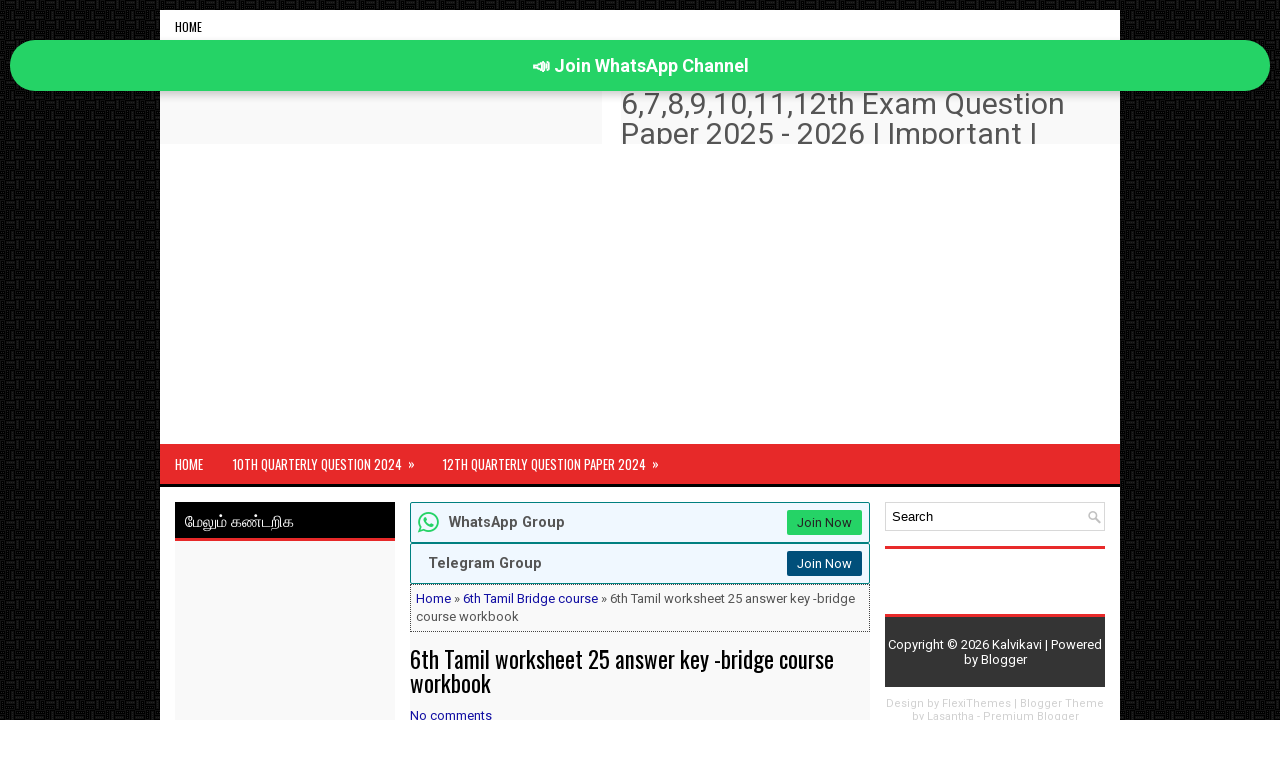

--- FILE ---
content_type: text/html; charset=utf-8
request_url: https://www.google.com/recaptcha/api2/aframe
body_size: 267
content:
<!DOCTYPE HTML><html><head><meta http-equiv="content-type" content="text/html; charset=UTF-8"></head><body><script nonce="RyEsqfgCSBdGXn0pZ2wlDw">/** Anti-fraud and anti-abuse applications only. See google.com/recaptcha */ try{var clients={'sodar':'https://pagead2.googlesyndication.com/pagead/sodar?'};window.addEventListener("message",function(a){try{if(a.source===window.parent){var b=JSON.parse(a.data);var c=clients[b['id']];if(c){var d=document.createElement('img');d.src=c+b['params']+'&rc='+(localStorage.getItem("rc::a")?sessionStorage.getItem("rc::b"):"");window.document.body.appendChild(d);sessionStorage.setItem("rc::e",parseInt(sessionStorage.getItem("rc::e")||0)+1);localStorage.setItem("rc::h",'1769318240529');}}}catch(b){}});window.parent.postMessage("_grecaptcha_ready", "*");}catch(b){}</script></body></html>

--- FILE ---
content_type: text/javascript; charset=UTF-8
request_url: https://www.kalvikavi.com/feeds/posts/summary/-/6th%20Tamil%20Bridge%20course?alt=json-in-script&orderby=updated&start-index=19&max-results=6&callback=showRelatedPost
body_size: 6536
content:
// API callback
showRelatedPost({"version":"1.0","encoding":"UTF-8","feed":{"xmlns":"http://www.w3.org/2005/Atom","xmlns$openSearch":"http://a9.com/-/spec/opensearchrss/1.0/","xmlns$blogger":"http://schemas.google.com/blogger/2008","xmlns$georss":"http://www.georss.org/georss","xmlns$gd":"http://schemas.google.com/g/2005","xmlns$thr":"http://purl.org/syndication/thread/1.0","id":{"$t":"tag:blogger.com,1999:blog-1587177210828813741"},"updated":{"$t":"2026-01-23T14:11:00.455+05:30"},"category":[{"term":"Education News"},{"term":"kalviseithi"},{"term":"News"},{"term":"12th Public Exam Model Question papers 2023"},{"term":"12th public exam Question papers"},{"term":"8th tamil book back"},{"term":"11th Quarterly Exam Question paper 2023"},{"term":"12th assignment"},{"term":"10th Quarterly Question paper"},{"term":"11th Public Exam Model Question Paper 2023"},{"term":"11th Tamil online test"},{"term":"TNPSC"},{"term":"12th Tamil Guide"},{"term":"11th Tamil"},{"term":"12th Public Exam Model Question papers 2024"},{"term":"11th Public Exam Question paper 2024"},{"term":"12th Revision Exam Syllabus 2022"},{"term":"6th Tamil"},{"term":"11th study material"},{"term":"12th second Mid term Question"},{"term":"12th revision"},{"term":"Today Education News"},{"term":"10th Revision Exam Question paper"},{"term":"12th half Yearly Question Paper"},{"term":"11th Quarterly Question Paper"},{"term":"10th Quarterly Exam Question Paper 2023"},{"term":"10th assignment"},{"term":"11th Revision Model Questions"},{"term":"12th study materials"},{"term":"12th refresher Answer"},{"term":"11th public Question Paper"},{"term":"12th Quarterly Question Paper 2023"},{"term":"12th reduced syllabus"},{"term":"7th social TM"},{"term":"9th Tamil Online Test"},{"term":"11th half Yearly Exam Question Paper 2023-2024"},{"term":"9th Quarterly Question paper"},{"term":"10th Tamil"},{"term":"10th Second Mid Term Question"},{"term":"12th quarterly Questions"},{"term":"2nd Mid term Question Paper with answer key"},{"term":"6th Tamil Bridge course"},{"term":"8th social science TM"},{"term":"6th social science TM"},{"term":"Ennum eluthum"},{"term":"11th reduced syllabus"},{"term":"12th Public Exam Model Question papers 2022"},{"term":"12th Quarterly Question"},{"term":"12th half Yearly Question Paper 2023-2024"},{"term":"10th Guide"},{"term":"10th Public Exam 2022"},{"term":"10th Public Exam Model Question Paper 2023"},{"term":"10th Public Exam Question paper 2024"},{"term":"11th First Mid-Term Questions 2024"},{"term":"8th half yearly Question paper"},{"term":"10th Refreshing Book"},{"term":"10th tamil Guide answers"},{"term":"12th First - Second Revision Question 2023"},{"term":"6th-9th First Mid term"},{"term":"7th social EM"},{"term":"Today kalviseithi"},{"term":"10th Second Revision"},{"term":"10th Syllabus"},{"term":"12th first - Mid Term Question"},{"term":"8th social science basic Quiz"},{"term":"10th Science"},{"term":"11th Assignments"},{"term":"5th Tamil Bridge course"},{"term":"9th Half yearly Question paper"},{"term":"9th assignment"},{"term":"TN TEXT BOOKS"},{"term":"10th Reduced syllabus"},{"term":"11th half Yearly Exam Question Paper"},{"term":"12th syllabus"},{"term":"8th Tamil Basic Quiz"},{"term":"10th Half yearly Question papers"},{"term":"10th Study Material"},{"term":"11th public exam Model Question 2022"},{"term":"12th Economics Online Test"},{"term":"8th Quarterly Question paper"},{"term":"8th Tamil Online test"},{"term":"9th bridge course"},{"term":"7th Tamil Guide"},{"term":"8th tamil Refresher Answer"},{"term":"9th Second Mid term Question paper"},{"term":"9th tamil Book back Questions"},{"term":"TNTET"},{"term":"தமிழ் கட்டுரைகள்"},{"term":"10th Half yearly Question paper"},{"term":"10th Public Exam Question paper"},{"term":"10th Quarterly Exam Question Paper 2024"},{"term":"12th"},{"term":"10th Half yearly Question paper 2023"},{"term":"10th Tamil Online Test"},{"term":"11th second Mid term Question"},{"term":"9th tamil bridge course"},{"term":"School morning prayer"},{"term":"10th First Mid-Term"},{"term":"10th result"},{"term":"12th Public Exam Question Paper 2022"},{"term":"12th Quarterly Question Paper 2024"},{"term":"12th second Mid term Question 2023"},{"term":"TNPSC NEWS"},{"term":"Tamil கட்டுரைகள்"},{"term":"+2 result"},{"term":"11th Quarterly Exam Question Paper 2024"},{"term":"11th second Mid Term Question paper 2023"},{"term":"12th Books"},{"term":"12th first - Mid Term Question 2023"},{"term":"7th Assignments"},{"term":"கல்விச் செய்திகள்"},{"term":"11TH MATERIALS"},{"term":"12th Revision Exam Question paper"},{"term":"12th second Revision"},{"term":"8th Basic quiz"},{"term":"9th Quarterly Question Paper 2023"},{"term":"School reopen"},{"term":"இன்றைய கல்விச் செய்திகள்"},{"term":"12th result"},{"term":"Holydays"},{"term":"Rain Holiday"},{"term":"10th second mid-term Question 2023"},{"term":"10th std 3rd Revision"},{"term":"11th first Mid Term"},{"term":"12th Question bank"},{"term":"6th Social Quiz"},{"term":"6th half yearly question paper"},{"term":"8th half yearly Question paper 2023"},{"term":"9th social TM"},{"term":"Exam news"},{"term":"TN Breaking News"},{"term":"Today news"},{"term":"6th English bridge course"},{"term":"6th refresher Course"},{"term":"6th to 9th guide"},{"term":"7th half Yearly Question paper"},{"term":"8th Second Mid term Question paper"},{"term":"9th annual exam Question paper"},{"term":"Half Yearly Question Paper"},{"term":"tn news"},{"term":"10th Tamil kaditham - katturai"},{"term":"10th second Revision Question 2023"},{"term":"10th tamil important questions"},{"term":"11th half Yearly Exam Question Paper 2022"},{"term":"12th Online Test"},{"term":"12th accountancy Online Test"},{"term":"5th refresher course"},{"term":"7th Refresher Course"},{"term":"7th guide"},{"term":"8th quarterly exam Question paper 2023"},{"term":"9th Half yearly Question paper 2023"},{"term":"Public exam time table"},{"term":"10th Maths Online Test"},{"term":"10th Science Refresher"},{"term":"12th One Marks"},{"term":"12th Quarterly Important questions"},{"term":"12th commerce book back Questions and answer"},{"term":"12th history book back Question and answer"},{"term":"5th English Bridge course"},{"term":"6th Guide"},{"term":"8th science Refresher course Answer"},{"term":"9th annual exam Question 2024"},{"term":"EC Loyola Guide"},{"term":"Public Exam 2024"},{"term":"TNPSC Tamil"},{"term":"10TH MATERIALS"},{"term":"10th"},{"term":"10th Sura's Guide"},{"term":"10th maths sollutions"},{"term":"12th Public Exam Question 2023"},{"term":"12th Tamil"},{"term":"12th public examination model question"},{"term":"12th reduced Syllabus model Question paper 2021"},{"term":"6th assignments"},{"term":"8th Second Mid term Question paper 2023"},{"term":"8th annual exam Question Paper"},{"term":"8th assignment"},{"term":"9th Annual Exam Questions 2023"},{"term":"Half Yearly 2022"},{"term":"PGTRB"},{"term":"online test"},{"term":"10th First Mid Term Question 2023"},{"term":"10th First Mid Term Question 2024"},{"term":"10th tamil Videos"},{"term":"11th First Revision Exam Questions 2024"},{"term":"11th first Mid Term Question paper 2023"},{"term":"11th result 2020"},{"term":"12th Guide"},{"term":"12th History Online Test"},{"term":"12th Tamil Kalvi TV videos"},{"term":"12th public exam"},{"term":"2nd std Refresher course"},{"term":"6th Quarterly Question paper 2024"},{"term":"7th Std Term 2 ( Half Yearly ) Question paper 2023"},{"term":"9th First Mid Term Question paper"},{"term":"9th First Mid Term Question paper 2024"},{"term":"Emis"},{"term":"Top Content"},{"term":"public exam"},{"term":"10TH BRIDGE COURSE GUIDE"},{"term":"10th First Revision Question 2023"},{"term":"10th First Revision Question 2024"},{"term":"10th Social Online Test"},{"term":"10th Social Refresher"},{"term":"10th Tamil kavithaigal"},{"term":"10th social Full guide"},{"term":"10th std important study materials"},{"term":"11th public exam Answer key"},{"term":"12th Economics Guide Solutions"},{"term":"12th Model Question papers-reduced syllabus"},{"term":"12th Public Exam Timetable 2020-2021"},{"term":"12th bio batany kalvi TV videos"},{"term":"12th chemistry guide"},{"term":"12th first - Mid Term Question 2024"},{"term":"12th history one marks"},{"term":"8th 3rd mid Term Question 2024"},{"term":"8th Refresher course answer key"},{"term":"8th first Mid term"},{"term":"8th social science EM"},{"term":"8th syllabus"},{"term":"9th 3rd mid Term Question Paper"},{"term":"9th Quarterly Question Paper 2024"},{"term":"9th Second Mid term Question paper 2023"},{"term":"Bridge Course"},{"term":"Kalvi tholaikachi live"},{"term":"PGTRB 2021 Notification"},{"term":"Recent"},{"term":"Reduced Syllabus"},{"term":"TNPSC old Question paper"},{"term":"Timetable"},{"term":"சிறுவர் கதைகள்"},{"term":"10th 3rd Revision Question 2023"},{"term":"10th Maths Deleted Portion Exercise and Example 2021 குறைக்கப்பட்ட பாடப்பகுதிகள்"},{"term":"10th second mid-term Question"},{"term":"11th economics Model Question Paper"},{"term":"12TH MATERIALS"},{"term":"12th Mark Calculate"},{"term":"12th commerce guide EM"},{"term":"12th first Revision Question paper 2024"},{"term":"5th bridge course"},{"term":"6th Term 2 ( Half Yearly ) Question 2023"},{"term":"6th Term 2 Question"},{"term":"6th Term2 Exam Question"},{"term":"6th first Mid Term Question"},{"term":"6th first Term Quarterly Question paper 2023"},{"term":"7th first Mid term Question"},{"term":"8th Guide"},{"term":"8th bridge course"},{"term":"8th social science refresher Answer"},{"term":"Result"},{"term":"TN TEXT BOOK"},{"term":"Tamil Essay"},{"term":"Voting"},{"term":"10th English guide solutions"},{"term":"10th English kalvi TV videos"},{"term":"10th Reduced syllabus study material"},{"term":"10th Tamil One marks"},{"term":"10th model question paper"},{"term":"10th social science  Guide TM"},{"term":"10th std important questions"},{"term":"11th Employability Skills TM"},{"term":"11th Tamil thiranari thervu"},{"term":"11th employability skills"},{"term":"12th Accountancy"},{"term":"12th Important Questions"},{"term":"12th english guide"},{"term":"6th bridge course"},{"term":"6th-9th Annual Question paper"},{"term":"7th annual Question"},{"term":"7th annual exam Question 2024"},{"term":"7th bridge course"},{"term":"7th social Science"},{"term":"8th 3rd mid Term Question paper"},{"term":"9th Maths"},{"term":"9th refresher"},{"term":"Basic quiz"},{"term":"NEET"},{"term":"Public Exam Question Paper with Answer key"},{"term":"Semester exam"},{"term":"Syllabus"},{"term":"TN School reopen Voting"},{"term":"TNTEXT BOOKS"},{"term":"Tnscert assignment"},{"term":"illam thedi kalvi"},{"term":"job news"},{"term":"கடிதம்"},{"term":"10th 12th PTA model question"},{"term":"10th Maths"},{"term":"10th Public Exam Timetable 2020-2021"},{"term":"10th Public exam Question 2023"},{"term":"10th bokks"},{"term":"10th kalvi TV videos"},{"term":"10th online Test"},{"term":"10th result android app"},{"term":"10th social science Digital Guide"},{"term":"11th 12th Result Online"},{"term":"11th First Revision Exam Questions 2023"},{"term":"11th Public Exam Timetable 2020-2021"},{"term":"12th Chemistry Important 2\u00263 Mark Questiins - Volume-2"},{"term":"12th Monthly wise Syllabus"},{"term":"12th accountancy guide solution"},{"term":"12th reduced syllabus study materials"},{"term":"12th revision Exam Question paper 2023"},{"term":"12th samacheer text books"},{"term":"12th tamil full guide"},{"term":"3rd std Tamil"},{"term":"4th bridge course"},{"term":"4th std tntext books"},{"term":"5th std tntextbooks"},{"term":"6th - 12th Half Yearly 2022"},{"term":"6th Quarterly Question Paper with Answer key"},{"term":"6th Quarterly Question paper 2023"},{"term":"6th Tamil worksheet answer"},{"term":"6th first Mid Term Question 2024"},{"term":"6th reduced syllabus"},{"term":"6th social science EM"},{"term":"7th Quarterly Question paper 2024"},{"term":"7th Term 1 Question"},{"term":"7th Term 2 Question"},{"term":"7th science TM"},{"term":"8th annual exam Question 2023"},{"term":"8th quarterly exam Question paper 2024"},{"term":"8th refresher course"},{"term":"8th science Quiz"},{"term":"8th tamil bridge course"},{"term":"9th First Mid Term Question paper 2023"},{"term":"9th annual exam Question 2023"},{"term":"9th science solutions"},{"term":"9th social science"},{"term":"GO"},{"term":"Hall ticket"},{"term":"Holyday"},{"term":"July assignments"},{"term":"PGTRB Syllabus 2021"},{"term":"Public Exam Time table 2024"},{"term":"Revision Exam"},{"term":"School"},{"term":"Second Revision"},{"term":"TNTRB"},{"term":"Teachers News"},{"term":"pg trb tamil syllabus pdf"},{"term":"10th English Guide online"},{"term":"10th Latest study Materials"},{"term":"10th One Marks"},{"term":"10th Tamil thunaipadam neduvina"},{"term":"10th deleted Portion"},{"term":"10th hall ticket"},{"term":"10th mark sheet"},{"term":"10th memory poem tamil"},{"term":"10th question paper"},{"term":"11-12thMark sheet 2020"},{"term":"11th Important Questions"},{"term":"11th Monthly syllabus"},{"term":"11th Revision Exam TimeTable"},{"term":"11th books"},{"term":"11th chemistry kalvitv video"},{"term":"11th first Mid Term Syllabus"},{"term":"11th half yearly Question paper 2022"},{"term":"11th public Exam Model Question Paper 2021"},{"term":"11th result"},{"term":"12th 1st mid term Question and answer"},{"term":"12th Commerce"},{"term":"12th Computer science Online test"},{"term":"12th Economics"},{"term":"12th English"},{"term":"12th Maths Online Test"},{"term":"12th Physics important questions"},{"term":"12th Public Exam Question Paper 2024"},{"term":"12th Revision Exam Time Table 2022"},{"term":"12th chemistry Question bank"},{"term":"12th chemistry kalvitv videos"},{"term":"12th physics guide"},{"term":"12th std result 2020"},{"term":"12th tamil Model QP"},{"term":"1st std assignment"},{"term":"2020"},{"term":"2nd bridge course"},{"term":"3rd bridge course"},{"term":"5th Basic Quiz"},{"term":"6th 3rd Mid term Question paper 2024"},{"term":"6th Tamil Guide"},{"term":"6th annual exam Question 2023"},{"term":"6th social Book back question and answer"},{"term":"7th  3rd Mid-Term Question"},{"term":"7th Quarterly Exam Question Paper 2023"},{"term":"7th Reduced Syllabus"},{"term":"7th Tamil Refresher course answer"},{"term":"7th quarterly Question paper"},{"term":"7th second mid term Question"},{"term":"7th study material"},{"term":"8th English Basic quiz"},{"term":"8th Reduced Syllabus"},{"term":"8th annual Exam Question Paper 2023"},{"term":"8th assignments"},{"term":"8th study material"},{"term":"9th 2nd Mid-term Question paper 2023"},{"term":"9th English"},{"term":"9th Reduced syllabus"},{"term":"9th Samacheerkalvi books solutions"},{"term":"9th Unit Test 2021"},{"term":"Assignment"},{"term":"College admision"},{"term":"Election 2021"},{"term":"Kalvi TV live"},{"term":"Kamarajar katturai"},{"term":"NMMS"},{"term":"Nishtha Log in"},{"term":"Paper valuatin"},{"term":"Public Exam 2023"},{"term":"Public exam 2021 News"},{"term":"Public exam timetable"},{"term":"SMC"},{"term":"Samacheer books"},{"term":"School books"},{"term":"School calender"},{"term":"School reopen postpone"},{"term":"Schools reopen"},{"term":"TN SCHOOL REOPEN LATEST"},{"term":"TNCMTSE"},{"term":"TNSED"},{"term":"Teacher"},{"term":"Teachers transfer"},{"term":"Tn velaivaippu"},{"term":"Tnvelaivaippu"},{"term":"college admission"},{"term":"வேலைவாய்ப்புச் செய்திகள்"},{"term":"!"},{"term":"10"},{"term":"10th Basic Quiz"},{"term":"10th Public Exam Timetable 2023"},{"term":"10th Public exam Question \u0026 Answer srp-20"},{"term":"10th Revision Answer"},{"term":"10th Social Onl"},{"term":"10th Surya Guide"},{"term":"10th Tamil study material 2022-2023"},{"term":"10th Tamil மொழித்திறன் பயிற்சி"},{"term":"10th Text book"},{"term":"10th books"},{"term":"10th full Guide"},{"term":"10th half yearly exam question paper and answer key 2019-2020"},{"term":"10th important Questions"},{"term":"10th public exam"},{"term":"10th second Revision Question 2024"},{"term":"10th social science online test - Reduced Syllabus"},{"term":"10th std New reduced syllabus 2021"},{"term":"10th std quaterly exam question paper"},{"term":"10th std syllabus PDF"},{"term":"10th tamil refresher answer"},{"term":"10th unit Test 2021"},{"term":"10th தமிழ்"},{"term":"10th)"},{"term":"11th Accountancy Kalvitv live video class"},{"term":"11th Computer science Online Test k"},{"term":"11th Economics Kalvitv videos"},{"term":"11th Employability Skills EM"},{"term":"11th English Kalvi TV video"},{"term":"11th Groups"},{"term":"11th History Kalvitv live video class"},{"term":"11th Quarterly Exam Question paper 2022"},{"term":"11th Reduced syllabus study materials"},{"term":"11th Revision Exam Question paper"},{"term":"11th accountancy Guide Tamil Medium"},{"term":"11th biology important questions"},{"term":"11th computer application model question paper"},{"term":"11th english Guide"},{"term":"11th guide"},{"term":"11th half yearly Question paper"},{"term":"11th physics kalvi TV video"},{"term":"11th provisional"},{"term":"11th result 2022"},{"term":"11th revaluation"},{"term":"11th std Reduced Syllabus PDF Download"},{"term":"11th syllabus"},{"term":"11th-tamil-answers-kurunthogai-unit-3.3"},{"term":"12tg economics Full Question and answer"},{"term":"12th AM"},{"term":"12th Bio botany kalvi TV video"},{"term":"12th Biology One Marks online Test"},{"term":"12th Chemistry Important 2-3 Mark Questions"},{"term":"12th Computer science Guide EM"},{"term":"12th Half Yearly Answer key 2022"},{"term":"12th History Lesson 1 Riae of Nationqlism in india Book back Questions"},{"term":"12th Model Question papers"},{"term":"12th PTA model question paper"},{"term":"12th Private candidate Application 2021 Instructions - Pdf download"},{"term":"12th Public Exam Model Question papers 2025"},{"term":"12th Reduced Syllabus 2021 PDF Download - Tamilnadu state board - smacheer kalvi"},{"term":"12th Reduced syllabus Question Bank - 2021 - Pdf Download"},{"term":"12th Tamil Important question"},{"term":"12th Tamil Important questions 2021 - Centum Tips 2021 - Samacheerkalvi"},{"term":"12th Tamil Reduced syllabus 2021 PDF Download \/\/ Deleted portion Full Details"},{"term":"12th Tamil public exam 2023"},{"term":"12th Tamil public exam Answer key 2023"},{"term":"12th chemistry kalvitholaikatchi  videos"},{"term":"12th chemistry kalvitv"},{"term":"12th economics kalvi TV video"},{"term":"12th history kalvi TV video"},{"term":"12th maths kalvi TV video"},{"term":"12th physics"},{"term":"12th physics kalvi TV shows"},{"term":"12th physics model question paper"},{"term":"12th practical manual"},{"term":"12th reduced syllabus guide"},{"term":"12th reduced syllabus textbook"},{"term":"12th second Revision 2024"},{"term":"12th std Assingnments"},{"term":"12th synonyms"},{"term":"12th tamil kalvitv videos"},{"term":"2nd std Assignments"},{"term":"2nd std third term books"},{"term":"2nd std tntext books"},{"term":"3rd std Assignment"},{"term":"3rd std Refresher course"},{"term":"3rd std guide"},{"term":"3rd std tn textbooks"},{"term":"3rd std to 12th standard Full Guide Answers"},{"term":"4th Annual Question Paper"},{"term":"4th refresher course"},{"term":"4th std Assignments"},{"term":"4th std Term 2 Question"},{"term":"5th annual Question paper"},{"term":"5th assignment"},{"term":"5th std Model question paper"},{"term":"6-7-8 Assessment test Time Table 2022"},{"term":"6th - 10th Monthly wise syllabus"},{"term":"6th 3rd Mid term Question paper"},{"term":"6th Tamil kalvi TV videos"},{"term":"6th Term 3 ( Annual Exam ) Question Paper 2024"},{"term":"6th TextBooks"},{"term":"6th annual exam Question 2024"},{"term":"6th annual exam Question Paper"},{"term":"6th first Term"},{"term":"6th kalvi TV videos"},{"term":"6th second Mid Term Question paper 2023"},{"term":"6th social science Term 2"},{"term":"6th social term2"},{"term":"6th social term3"},{"term":"6th std Kalvi TV video"},{"term":"6th std tntextbooks"},{"term":"6th study Material"},{"term":"6th tamil Assignment"},{"term":"6th to 9th Model Questions"},{"term":"6th-9th Annual Question paper 2023"},{"term":"7th  2nd Mid-Term Question"},{"term":"7th annual exam Question 2023"},{"term":"7th book"},{"term":"7th first Mid term Question 2024"},{"term":"7th kalvi TV shows"},{"term":"7th kalvi TV videos"},{"term":"7th pay commission"},{"term":"7th science"},{"term":"8TH BOOK"},{"term":"8th English book back"},{"term":"8th Tami"},{"term":"8th annual exam Question 2024"},{"term":"8th kalvi TV videos"},{"term":"8th second Mid term Question"},{"term":"8th std  Medium Model Question Paper"},{"term":"9th 3rd mid Term Question 2024"},{"term":"9th Annual 2022"},{"term":"9th English Refresher"},{"term":"9th English kalvi TV live video class"},{"term":"9th English solution guide"},{"term":"9th Kalvi TV video class today"},{"term":"9th Maths kalvi TV live video class"},{"term":"9th Science"},{"term":"9th Tamil"},{"term":"9th Tamil Assignment"},{"term":"9th Tamil kalvi TV live video class"},{"term":"9th book"},{"term":"9th guide"},{"term":"9th kalvi TV shows"},{"term":"9th kalvi TV videos"},{"term":"9th second mid term Question"},{"term":"9th social science guide solution"},{"term":"9th std kalvi TV live video class"},{"term":"9th std textbooks"},{"term":"9th std tntextbooks"},{"term":"9th study material"},{"term":"9th-11th Schools Reopen Feb-08"},{"term":"Aathar"},{"term":"Admk Election statement"},{"term":"All subjects Assignments"},{"term":"Annual exam Time table"},{"term":"B.Ed"},{"term":"CBSC Public exam date 2021"},{"term":"CCE GRADE SHEET"},{"term":"COMPUTER APPLICATION\nIMPORTANT QUESTIONS"},{"term":"College"},{"term":"DEE"},{"term":"DEO"},{"term":"E-learn"},{"term":"E.learn.tnschools.gov.in"},{"term":"Education"},{"term":"Employment News"},{"term":"Forms"},{"term":"Guide"},{"term":"Housing loan"},{"term":"Kalaithiruvizha"},{"term":"Kalvi TV videos 6th to 12th std"},{"term":"Kalvi tholaikatchi login"},{"term":"Kalvitv Cue Sheet"},{"term":"Kalvseithi"},{"term":"Leave"},{"term":"Lo's"},{"term":"Neet exam postpond"},{"term":"Nivar-புயல்"},{"term":"November-16 Not open Voting"},{"term":"Online class"},{"term":"Pay\/ DA\/HRA\/CCA\/MA\/ PP"},{"term":"Public Exam Question Paper and Answer key"},{"term":"Public Exam Timetable 2024"},{"term":"Quarterly Model Questions"},{"term":"Question pattern"},{"term":"RESULT FORM 2024"},{"term":"RTE"},{"term":"RTI"},{"term":"Reduced syllabus latest news"},{"term":"Refresher course Module Book"},{"term":"SOP - School Reopen Instruction in Tamil"},{"term":"Samacheer books 8th std"},{"term":"Samacheer kalvi"},{"term":"Schools reopen Nov-16"},{"term":"Serial update"},{"term":"Special TET"},{"term":"Students Zone"},{"term":"Sura;s Guide"},{"term":"TN Schools Assingnments"},{"term":"TNEA CUTOFF CALCULATOR"},{"term":"TNSCERT Refresher Course"},{"term":"TNUSRB"},{"term":"TNUSRB Previous Year Question paper"},{"term":"TNUSRB SYLLABUS"},{"term":"TNUSRB answer key 2020"},{"term":"Tax"},{"term":"Textbook"},{"term":"Time table"},{"term":"Tnau cutoff"},{"term":"Tnusrb hall ticket download"},{"term":"Ugtrb"},{"term":"Ungalukku theriyuma Pages"},{"term":"What is Zero Academic year?"},{"term":"a"},{"term":"important question 10th"},{"term":"jee exam"},{"term":"kalvi TV videos collection"},{"term":"kalvitv reduced portion"},{"term":"kalvitv videos"},{"term":"latest update"},{"term":"new syllabus text books"},{"term":"online Test 12th"},{"term":"panel"},{"term":"public exam model question paper"},{"term":"refresher Course Answer"},{"term":"samacheer kalvi one marks Online test"},{"term":"tamil"},{"term":"tn scools reopen"},{"term":"tnschools e-learn"},{"term":"tntextbooks 7th"},{"term":"அன்னை மொழியே"},{"term":"இயல்-1"},{"term":"இலக்கணம்"},{"term":"கருத்து கேட்பு கூட்டம்"},{"term":"ஜனவரி 4 முதல் தமிழகத்தில் பள்ளிகள் திறப்பு - பள்ளிக்கல்வித்துறை முடிவு?"},{"term":"திறனாய்வு தேர்வு"},{"term":"நண்பர்கள் பகிருங்கள்! அனைவரிடமும் கருத்தை பதிவு செய்யுங்கள்!"},{"term":"பகுபத உறுப்பிலக்கணம்"},{"term":"புணர்ச்சி விதிகள்"},{"term":"பூஜ்யம் கல்வி ஆண்டு என்றால் என்ன?"},{"term":"பொதுத்தேர்வு 2021"}],"title":{"type":"text","$t":"Kalvikavi"},"subtitle":{"type":"html","$t":""},"link":[{"rel":"http://schemas.google.com/g/2005#feed","type":"application/atom+xml","href":"https:\/\/www.kalvikavi.com\/feeds\/posts\/summary"},{"rel":"self","type":"application/atom+xml","href":"https:\/\/www.blogger.com\/feeds\/1587177210828813741\/posts\/summary\/-\/6th+Tamil+Bridge+course?alt=json-in-script\u0026start-index=19\u0026max-results=6\u0026orderby=updated"},{"rel":"alternate","type":"text/html","href":"https:\/\/www.kalvikavi.com\/search\/label\/6th%20Tamil%20Bridge%20course"},{"rel":"hub","href":"http://pubsubhubbub.appspot.com/"},{"rel":"previous","type":"application/atom+xml","href":"https:\/\/www.blogger.com\/feeds\/1587177210828813741\/posts\/summary\/-\/6th+Tamil+Bridge+course\/-\/6th+Tamil+Bridge+course?alt=json-in-script\u0026start-index=13\u0026max-results=6\u0026orderby=updated"},{"rel":"next","type":"application/atom+xml","href":"https:\/\/www.blogger.com\/feeds\/1587177210828813741\/posts\/summary\/-\/6th+Tamil+Bridge+course\/-\/6th+Tamil+Bridge+course?alt=json-in-script\u0026start-index=25\u0026max-results=6\u0026orderby=updated"}],"author":[{"name":{"$t":"Pallisalai"},"uri":{"$t":"http:\/\/www.blogger.com\/profile\/01008653153016323967"},"email":{"$t":"noreply@blogger.com"},"gd$image":{"rel":"http://schemas.google.com/g/2005#thumbnail","width":"16","height":"16","src":"https:\/\/img1.blogblog.com\/img\/b16-rounded.gif"}}],"generator":{"version":"7.00","uri":"http://www.blogger.com","$t":"Blogger"},"openSearch$totalResults":{"$t":"30"},"openSearch$startIndex":{"$t":"19"},"openSearch$itemsPerPage":{"$t":"6"},"entry":[{"id":{"$t":"tag:blogger.com,1999:blog-1587177210828813741.post-745906805406914633"},"published":{"$t":"2021-05-05T23:16:00.004+05:30"},"updated":{"$t":"2021-05-05T23:18:40.836+05:30"},"category":[{"scheme":"http://www.blogger.com/atom/ns#","term":"6th Tamil Bridge course"}],"title":{"type":"text","$t":"6th Tamil worksheet 29 answer key -bridge course workbook"},"summary":{"type":"text","$t":"6th Tamil worksheet 29 answer key -bridge course workbookBack to 6th All subjects workbook page - Click hereClass - 6th TamilSubject\u0026nbsp; \u0026nbsp; \u0026nbsp;-\u0026nbsp;TamilBoard.\u0026nbsp; \u0026nbsp; \u0026nbsp; \u0026nbsp;- TN State board6th Tamil Work sheet - 29 answer\u0026nbsp;1st to 9th All subjects workbook answers - Click here6th All subjects worksheet answer - click here\u003E6th All subjects worksheet answer - click here"},"link":[{"rel":"replies","type":"application/atom+xml","href":"https:\/\/www.kalvikavi.com\/feeds\/745906805406914633\/comments\/default","title":"Post Comments"},{"rel":"replies","type":"text/html","href":"https:\/\/www.kalvikavi.com\/2021\/05\/6th-tamil-worksheet-29-answer-key.html#comment-form","title":"0 Comments"},{"rel":"edit","type":"application/atom+xml","href":"https:\/\/www.blogger.com\/feeds\/1587177210828813741\/posts\/default\/745906805406914633"},{"rel":"self","type":"application/atom+xml","href":"https:\/\/www.blogger.com\/feeds\/1587177210828813741\/posts\/default\/745906805406914633"},{"rel":"alternate","type":"text/html","href":"https:\/\/www.kalvikavi.com\/2021\/05\/6th-tamil-worksheet-29-answer-key.html","title":"6th Tamil worksheet 29 answer key -bridge course workbook"}],"author":[{"name":{"$t":"Pallisalai"},"uri":{"$t":"http:\/\/www.blogger.com\/profile\/01008653153016323967"},"email":{"$t":"noreply@blogger.com"},"gd$image":{"rel":"http://schemas.google.com/g/2005#thumbnail","width":"16","height":"16","src":"https:\/\/img1.blogblog.com\/img\/b16-rounded.gif"}}],"media$thumbnail":{"xmlns$media":"http://search.yahoo.com/mrss/","url":"https:\/\/img.youtube.com\/vi\/NN0JAhNCgTE\/default.jpg","height":"72","width":"72"},"thr$total":{"$t":"0"}},{"id":{"$t":"tag:blogger.com,1999:blog-1587177210828813741.post-8202779819701244536"},"published":{"$t":"2021-05-05T23:12:00.004+05:30"},"updated":{"$t":"2021-05-05T23:14:21.327+05:30"},"category":[{"scheme":"http://www.blogger.com/atom/ns#","term":"6th Tamil Bridge course"}],"title":{"type":"text","$t":"6th Tamil worksheet 30 answer key -bridge course workbook"},"summary":{"type":"text","$t":"6th Tamil worksheet 30 answer key -bridge course workbookBack to 6th All subjects workbook page - Click hereClass - 6th TamilSubject\u0026nbsp; \u0026nbsp; \u0026nbsp;-\u0026nbsp;TamilBoard.\u0026nbsp; \u0026nbsp; \u0026nbsp; \u0026nbsp;- TN State board6th Tamil Work sheet - 30 answer\u0026nbsp;1st to 9th All subjects workbook answers - Click here6th All subjects worksheet answer - click here6th All subjects worksheet answer - click here"},"link":[{"rel":"replies","type":"application/atom+xml","href":"https:\/\/www.kalvikavi.com\/feeds\/8202779819701244536\/comments\/default","title":"Post Comments"},{"rel":"replies","type":"text/html","href":"https:\/\/www.kalvikavi.com\/2021\/05\/6th-tamil-worksheet-30-answer-key.html#comment-form","title":"0 Comments"},{"rel":"edit","type":"application/atom+xml","href":"https:\/\/www.blogger.com\/feeds\/1587177210828813741\/posts\/default\/8202779819701244536"},{"rel":"self","type":"application/atom+xml","href":"https:\/\/www.blogger.com\/feeds\/1587177210828813741\/posts\/default\/8202779819701244536"},{"rel":"alternate","type":"text/html","href":"https:\/\/www.kalvikavi.com\/2021\/05\/6th-tamil-worksheet-30-answer-key.html","title":"6th Tamil worksheet 30 answer key -bridge course workbook"}],"author":[{"name":{"$t":"Pallisalai"},"uri":{"$t":"http:\/\/www.blogger.com\/profile\/01008653153016323967"},"email":{"$t":"noreply@blogger.com"},"gd$image":{"rel":"http://schemas.google.com/g/2005#thumbnail","width":"16","height":"16","src":"https:\/\/img1.blogblog.com\/img\/b16-rounded.gif"}}],"media$thumbnail":{"xmlns$media":"http://search.yahoo.com/mrss/","url":"https:\/\/img.youtube.com\/vi\/rmYbcV84Jmg\/default.jpg","height":"72","width":"72"},"thr$total":{"$t":"0"}},{"id":{"$t":"tag:blogger.com,1999:blog-1587177210828813741.post-247456598293280100"},"published":{"$t":"2021-05-05T09:30:00.002+05:30"},"updated":{"$t":"2021-05-05T09:30:18.143+05:30"},"category":[{"scheme":"http://www.blogger.com/atom/ns#","term":"6th Tamil Bridge course"}],"title":{"type":"text","$t":"6th Tamil worksheet 10 answer key -bridge course workbook"},"summary":{"type":"text","$t":"6th Tamil worksheet 10 answer key -bridge course workbookBack to 6th All subjects workbook page - Click hereClass - 6th TamilSubject\u0026nbsp; \u0026nbsp; \u0026nbsp;-\u0026nbsp;TamilBoard.\u0026nbsp; \u0026nbsp; \u0026nbsp; \u0026nbsp;- TN State board6th Tamil Work sheet - 10 answer\u0026nbsp;1st to 9th All subjects workbook answers - Click here6th All subjects worksheet answer - click here6th All subjects worksheet answer - click here"},"link":[{"rel":"replies","type":"application/atom+xml","href":"https:\/\/www.kalvikavi.com\/feeds\/247456598293280100\/comments\/default","title":"Post Comments"},{"rel":"replies","type":"text/html","href":"https:\/\/www.kalvikavi.com\/2021\/05\/6th-tamil-worksheet-10-answer-key.html#comment-form","title":"0 Comments"},{"rel":"edit","type":"application/atom+xml","href":"https:\/\/www.blogger.com\/feeds\/1587177210828813741\/posts\/default\/247456598293280100"},{"rel":"self","type":"application/atom+xml","href":"https:\/\/www.blogger.com\/feeds\/1587177210828813741\/posts\/default\/247456598293280100"},{"rel":"alternate","type":"text/html","href":"https:\/\/www.kalvikavi.com\/2021\/05\/6th-tamil-worksheet-10-answer-key.html","title":"6th Tamil worksheet 10 answer key -bridge course workbook"}],"author":[{"name":{"$t":"Pallisalai"},"uri":{"$t":"http:\/\/www.blogger.com\/profile\/01008653153016323967"},"email":{"$t":"noreply@blogger.com"},"gd$image":{"rel":"http://schemas.google.com/g/2005#thumbnail","width":"16","height":"16","src":"https:\/\/img1.blogblog.com\/img\/b16-rounded.gif"}}],"media$thumbnail":{"xmlns$media":"http://search.yahoo.com/mrss/","url":"https:\/\/img.youtube.com\/vi\/B88SjqKGofU\/default.jpg","height":"72","width":"72"},"thr$total":{"$t":"0"}},{"id":{"$t":"tag:blogger.com,1999:blog-1587177210828813741.post-3530631771407559599"},"published":{"$t":"2021-05-04T20:36:00.005+05:30"},"updated":{"$t":"2021-05-05T09:28:41.961+05:30"},"category":[{"scheme":"http://www.blogger.com/atom/ns#","term":"6th Tamil Bridge course"}],"title":{"type":"text","$t":"6th Tamil worksheet 8 answer key -bridge course workbook"},"summary":{"type":"text","$t":"6th Tamil worksheet 8 answer key -bridge course workbookBack to 6th All subjects workbook page - Click hereClass - 6th TamilSubject\u0026nbsp; \u0026nbsp; \u0026nbsp;-\u0026nbsp;TamilBoard.\u0026nbsp; \u0026nbsp; \u0026nbsp; \u0026nbsp;- TN State board6th Tamil Work sheet - 8 answer\u0026nbsp;1st to 9th All subjects workbook answers - Click here6th All subjects worksheet answer - click here6th All subjects worksheet answer - click here"},"link":[{"rel":"replies","type":"application/atom+xml","href":"https:\/\/www.kalvikavi.com\/feeds\/3530631771407559599\/comments\/default","title":"Post Comments"},{"rel":"replies","type":"text/html","href":"https:\/\/www.kalvikavi.com\/2021\/05\/6th-tamil-worksheet-8-answer-key-bridge.html#comment-form","title":"0 Comments"},{"rel":"edit","type":"application/atom+xml","href":"https:\/\/www.blogger.com\/feeds\/1587177210828813741\/posts\/default\/3530631771407559599"},{"rel":"self","type":"application/atom+xml","href":"https:\/\/www.blogger.com\/feeds\/1587177210828813741\/posts\/default\/3530631771407559599"},{"rel":"alternate","type":"text/html","href":"https:\/\/www.kalvikavi.com\/2021\/05\/6th-tamil-worksheet-8-answer-key-bridge.html","title":"6th Tamil worksheet 8 answer key -bridge course workbook"}],"author":[{"name":{"$t":"Pallisalai"},"uri":{"$t":"http:\/\/www.blogger.com\/profile\/01008653153016323967"},"email":{"$t":"noreply@blogger.com"},"gd$image":{"rel":"http://schemas.google.com/g/2005#thumbnail","width":"16","height":"16","src":"https:\/\/img1.blogblog.com\/img\/b16-rounded.gif"}}],"media$thumbnail":{"xmlns$media":"http://search.yahoo.com/mrss/","url":"https:\/\/img.youtube.com\/vi\/bbuVF2ivbX8\/default.jpg","height":"72","width":"72"},"thr$total":{"$t":"0"}},{"id":{"$t":"tag:blogger.com,1999:blog-1587177210828813741.post-2046529713022416106"},"published":{"$t":"2021-05-05T09:28:00.001+05:30"},"updated":{"$t":"2021-05-05T09:28:09.618+05:30"},"category":[{"scheme":"http://www.blogger.com/atom/ns#","term":"6th Tamil Bridge course"}],"title":{"type":"text","$t":"6th Tamil worksheet 9 answer key -bridge course workbook"},"summary":{"type":"text","$t":"6th Tamil worksheet 9 answer key -bridge course workbookBack to 6th All subjects workbook page - Click hereClass - 6th TamilSubject\u0026nbsp; \u0026nbsp; \u0026nbsp;-\u0026nbsp;TamilBoard.\u0026nbsp; \u0026nbsp; \u0026nbsp; \u0026nbsp;- TN State board6th Tamil Work sheet - 9 answer\u0026nbsp;1st to 9th All subjects workbook answers - Click here6th All subjects worksheet answer - click here6th All subjects worksheet answer - click here"},"link":[{"rel":"replies","type":"application/atom+xml","href":"https:\/\/www.kalvikavi.com\/feeds\/2046529713022416106\/comments\/default","title":"Post Comments"},{"rel":"replies","type":"text/html","href":"https:\/\/www.kalvikavi.com\/2021\/05\/6th-tamil-worksheet-9-answer-key-bridge.html#comment-form","title":"0 Comments"},{"rel":"edit","type":"application/atom+xml","href":"https:\/\/www.blogger.com\/feeds\/1587177210828813741\/posts\/default\/2046529713022416106"},{"rel":"self","type":"application/atom+xml","href":"https:\/\/www.blogger.com\/feeds\/1587177210828813741\/posts\/default\/2046529713022416106"},{"rel":"alternate","type":"text/html","href":"https:\/\/www.kalvikavi.com\/2021\/05\/6th-tamil-worksheet-9-answer-key-bridge.html","title":"6th Tamil worksheet 9 answer key -bridge course workbook"}],"author":[{"name":{"$t":"Pallisalai"},"uri":{"$t":"http:\/\/www.blogger.com\/profile\/01008653153016323967"},"email":{"$t":"noreply@blogger.com"},"gd$image":{"rel":"http://schemas.google.com/g/2005#thumbnail","width":"16","height":"16","src":"https:\/\/img1.blogblog.com\/img\/b16-rounded.gif"}}],"media$thumbnail":{"xmlns$media":"http://search.yahoo.com/mrss/","url":"https:\/\/img.youtube.com\/vi\/rWhFW-HutQM\/default.jpg","height":"72","width":"72"},"thr$total":{"$t":"0"}},{"id":{"$t":"tag:blogger.com,1999:blog-1587177210828813741.post-2333706210060686480"},"published":{"$t":"2021-05-04T20:34:00.001+05:30"},"updated":{"$t":"2021-05-04T20:34:06.182+05:30"},"category":[{"scheme":"http://www.blogger.com/atom/ns#","term":"6th Tamil Bridge course"}],"title":{"type":"text","$t":"6th Tamil worksheet 7 answer key -bridge course workbook"},"summary":{"type":"text","$t":"6th Tamil worksheet 7 answer key -bridge course workbookBack to 6th All subjects workbook page - Click hereClass - 6th TamilSubject\u0026nbsp; \u0026nbsp; \u0026nbsp;-\u0026nbsp;TamilBoard.\u0026nbsp; \u0026nbsp; \u0026nbsp; \u0026nbsp;- TN State board6th Tamil Work sheet - 7 answer\u0026nbsp;1st to 9th All subjects workbook answers - Click here6th All subjects worksheet answer - click here5th All subjects worksheet answer - click here"},"link":[{"rel":"replies","type":"application/atom+xml","href":"https:\/\/www.kalvikavi.com\/feeds\/2333706210060686480\/comments\/default","title":"Post Comments"},{"rel":"replies","type":"text/html","href":"https:\/\/www.kalvikavi.com\/2021\/05\/6th-tamil-worksheet-7-answer-key-bridge.html#comment-form","title":"0 Comments"},{"rel":"edit","type":"application/atom+xml","href":"https:\/\/www.blogger.com\/feeds\/1587177210828813741\/posts\/default\/2333706210060686480"},{"rel":"self","type":"application/atom+xml","href":"https:\/\/www.blogger.com\/feeds\/1587177210828813741\/posts\/default\/2333706210060686480"},{"rel":"alternate","type":"text/html","href":"https:\/\/www.kalvikavi.com\/2021\/05\/6th-tamil-worksheet-7-answer-key-bridge.html","title":"6th Tamil worksheet 7 answer key -bridge course workbook"}],"author":[{"name":{"$t":"Pallisalai"},"uri":{"$t":"http:\/\/www.blogger.com\/profile\/01008653153016323967"},"email":{"$t":"noreply@blogger.com"},"gd$image":{"rel":"http://schemas.google.com/g/2005#thumbnail","width":"16","height":"16","src":"https:\/\/img1.blogblog.com\/img\/b16-rounded.gif"}}],"media$thumbnail":{"xmlns$media":"http://search.yahoo.com/mrss/","url":"https:\/\/img.youtube.com\/vi\/XVJegvojjy8\/default.jpg","height":"72","width":"72"},"thr$total":{"$t":"0"}}]}});

--- FILE ---
content_type: text/javascript; charset=UTF-8
request_url: https://www.kalvikavi.com/feeds/posts/summary/-/6th%20Tamil%20Bridge%20course?alt=json-in-script&orderby=updated&max-results=0&callback=randomRelatedIndex
body_size: 5672
content:
// API callback
randomRelatedIndex({"version":"1.0","encoding":"UTF-8","feed":{"xmlns":"http://www.w3.org/2005/Atom","xmlns$openSearch":"http://a9.com/-/spec/opensearchrss/1.0/","xmlns$blogger":"http://schemas.google.com/blogger/2008","xmlns$georss":"http://www.georss.org/georss","xmlns$gd":"http://schemas.google.com/g/2005","xmlns$thr":"http://purl.org/syndication/thread/1.0","id":{"$t":"tag:blogger.com,1999:blog-1587177210828813741"},"updated":{"$t":"2026-01-23T14:11:00.455+05:30"},"category":[{"term":"Education News"},{"term":"kalviseithi"},{"term":"News"},{"term":"12th Public Exam Model Question papers 2023"},{"term":"12th public exam Question papers"},{"term":"8th tamil book back"},{"term":"11th Quarterly Exam Question paper 2023"},{"term":"12th assignment"},{"term":"10th Quarterly Question paper"},{"term":"11th Public Exam Model Question Paper 2023"},{"term":"11th Tamil online test"},{"term":"TNPSC"},{"term":"12th Tamil Guide"},{"term":"11th Tamil"},{"term":"12th Public Exam Model Question papers 2024"},{"term":"11th Public Exam Question paper 2024"},{"term":"12th Revision Exam Syllabus 2022"},{"term":"6th Tamil"},{"term":"11th study material"},{"term":"12th second Mid term Question"},{"term":"12th revision"},{"term":"Today Education News"},{"term":"10th Revision Exam Question paper"},{"term":"12th half Yearly Question Paper"},{"term":"11th Quarterly Question Paper"},{"term":"10th Quarterly Exam Question Paper 2023"},{"term":"10th assignment"},{"term":"11th Revision Model Questions"},{"term":"12th study materials"},{"term":"12th refresher Answer"},{"term":"11th public Question Paper"},{"term":"12th Quarterly Question Paper 2023"},{"term":"12th reduced syllabus"},{"term":"7th social TM"},{"term":"9th Tamil Online Test"},{"term":"11th half Yearly Exam Question Paper 2023-2024"},{"term":"9th Quarterly Question paper"},{"term":"10th Tamil"},{"term":"10th Second Mid Term Question"},{"term":"12th quarterly Questions"},{"term":"2nd Mid term Question Paper with answer key"},{"term":"6th Tamil Bridge course"},{"term":"8th social science TM"},{"term":"6th social science TM"},{"term":"Ennum eluthum"},{"term":"11th reduced syllabus"},{"term":"12th Public Exam Model Question papers 2022"},{"term":"12th Quarterly Question"},{"term":"12th half Yearly Question Paper 2023-2024"},{"term":"10th Guide"},{"term":"10th Public Exam 2022"},{"term":"10th Public Exam Model Question Paper 2023"},{"term":"10th Public Exam Question paper 2024"},{"term":"11th First Mid-Term Questions 2024"},{"term":"8th half yearly Question paper"},{"term":"10th Refreshing Book"},{"term":"10th tamil Guide answers"},{"term":"12th First - Second Revision Question 2023"},{"term":"6th-9th First Mid term"},{"term":"7th social EM"},{"term":"Today kalviseithi"},{"term":"10th Second Revision"},{"term":"10th Syllabus"},{"term":"12th first - Mid Term Question"},{"term":"8th social science basic Quiz"},{"term":"10th Science"},{"term":"11th Assignments"},{"term":"5th Tamil Bridge course"},{"term":"9th Half yearly Question paper"},{"term":"9th assignment"},{"term":"TN TEXT BOOKS"},{"term":"10th Reduced syllabus"},{"term":"11th half Yearly Exam Question Paper"},{"term":"12th syllabus"},{"term":"8th Tamil Basic Quiz"},{"term":"10th Half yearly Question papers"},{"term":"10th Study Material"},{"term":"11th public exam Model Question 2022"},{"term":"12th Economics Online Test"},{"term":"8th Quarterly Question paper"},{"term":"8th Tamil Online test"},{"term":"9th bridge course"},{"term":"7th Tamil Guide"},{"term":"8th tamil Refresher Answer"},{"term":"9th Second Mid term Question paper"},{"term":"9th tamil Book back Questions"},{"term":"TNTET"},{"term":"தமிழ் கட்டுரைகள்"},{"term":"10th Half yearly Question paper"},{"term":"10th Public Exam Question paper"},{"term":"10th Quarterly Exam Question Paper 2024"},{"term":"12th"},{"term":"10th Half yearly Question paper 2023"},{"term":"10th Tamil Online Test"},{"term":"11th second Mid term Question"},{"term":"9th tamil bridge course"},{"term":"School morning prayer"},{"term":"10th First Mid-Term"},{"term":"10th result"},{"term":"12th Public Exam Question Paper 2022"},{"term":"12th Quarterly Question Paper 2024"},{"term":"12th second Mid term Question 2023"},{"term":"TNPSC NEWS"},{"term":"Tamil கட்டுரைகள்"},{"term":"+2 result"},{"term":"11th Quarterly Exam Question Paper 2024"},{"term":"11th second Mid Term Question paper 2023"},{"term":"12th Books"},{"term":"12th first - Mid Term Question 2023"},{"term":"7th Assignments"},{"term":"கல்விச் செய்திகள்"},{"term":"11TH MATERIALS"},{"term":"12th Revision Exam Question paper"},{"term":"12th second Revision"},{"term":"8th Basic quiz"},{"term":"9th Quarterly Question Paper 2023"},{"term":"School reopen"},{"term":"இன்றைய கல்விச் செய்திகள்"},{"term":"12th result"},{"term":"Holydays"},{"term":"Rain Holiday"},{"term":"10th second mid-term Question 2023"},{"term":"10th std 3rd Revision"},{"term":"11th first Mid Term"},{"term":"12th Question bank"},{"term":"6th Social Quiz"},{"term":"6th half yearly question paper"},{"term":"8th half yearly Question paper 2023"},{"term":"9th social TM"},{"term":"Exam news"},{"term":"TN Breaking News"},{"term":"Today news"},{"term":"6th English bridge course"},{"term":"6th refresher Course"},{"term":"6th to 9th guide"},{"term":"7th half Yearly Question paper"},{"term":"8th Second Mid term Question paper"},{"term":"9th annual exam Question paper"},{"term":"Half Yearly Question Paper"},{"term":"tn news"},{"term":"10th Tamil kaditham - katturai"},{"term":"10th second Revision Question 2023"},{"term":"10th tamil important questions"},{"term":"11th half Yearly Exam Question Paper 2022"},{"term":"12th Online Test"},{"term":"12th accountancy Online Test"},{"term":"5th refresher course"},{"term":"7th Refresher Course"},{"term":"7th guide"},{"term":"8th quarterly exam Question paper 2023"},{"term":"9th Half yearly Question paper 2023"},{"term":"Public exam time table"},{"term":"10th Maths Online Test"},{"term":"10th Science Refresher"},{"term":"12th One Marks"},{"term":"12th Quarterly Important questions"},{"term":"12th commerce book back Questions and answer"},{"term":"12th history book back Question and answer"},{"term":"5th English Bridge course"},{"term":"6th Guide"},{"term":"8th science Refresher course Answer"},{"term":"9th annual exam Question 2024"},{"term":"EC Loyola Guide"},{"term":"Public Exam 2024"},{"term":"TNPSC Tamil"},{"term":"10TH MATERIALS"},{"term":"10th"},{"term":"10th Sura's Guide"},{"term":"10th maths sollutions"},{"term":"12th Public Exam Question 2023"},{"term":"12th Tamil"},{"term":"12th public examination model question"},{"term":"12th reduced Syllabus model Question paper 2021"},{"term":"6th assignments"},{"term":"8th Second Mid term Question paper 2023"},{"term":"8th annual exam Question Paper"},{"term":"8th assignment"},{"term":"9th Annual Exam Questions 2023"},{"term":"Half Yearly 2022"},{"term":"PGTRB"},{"term":"online test"},{"term":"10th First Mid Term Question 2023"},{"term":"10th First Mid Term Question 2024"},{"term":"10th tamil Videos"},{"term":"11th First Revision Exam Questions 2024"},{"term":"11th first Mid Term Question paper 2023"},{"term":"11th result 2020"},{"term":"12th Guide"},{"term":"12th History Online Test"},{"term":"12th Tamil Kalvi TV videos"},{"term":"12th public exam"},{"term":"2nd std Refresher course"},{"term":"6th Quarterly Question paper 2024"},{"term":"7th Std Term 2 ( Half Yearly ) Question paper 2023"},{"term":"9th First Mid Term Question paper"},{"term":"9th First Mid Term Question paper 2024"},{"term":"Emis"},{"term":"Top Content"},{"term":"public exam"},{"term":"10TH BRIDGE COURSE GUIDE"},{"term":"10th First Revision Question 2023"},{"term":"10th First Revision Question 2024"},{"term":"10th Social Online Test"},{"term":"10th Social Refresher"},{"term":"10th Tamil kavithaigal"},{"term":"10th social Full guide"},{"term":"10th std important study materials"},{"term":"11th public exam Answer key"},{"term":"12th Economics Guide Solutions"},{"term":"12th Model Question papers-reduced syllabus"},{"term":"12th Public Exam Timetable 2020-2021"},{"term":"12th bio batany kalvi TV videos"},{"term":"12th chemistry guide"},{"term":"12th first - Mid Term Question 2024"},{"term":"12th history one marks"},{"term":"8th 3rd mid Term Question 2024"},{"term":"8th Refresher course answer key"},{"term":"8th first Mid term"},{"term":"8th social science EM"},{"term":"8th syllabus"},{"term":"9th 3rd mid Term Question Paper"},{"term":"9th Quarterly Question Paper 2024"},{"term":"9th Second Mid term Question paper 2023"},{"term":"Bridge Course"},{"term":"Kalvi tholaikachi live"},{"term":"PGTRB 2021 Notification"},{"term":"Recent"},{"term":"Reduced Syllabus"},{"term":"TNPSC old Question paper"},{"term":"Timetable"},{"term":"சிறுவர் கதைகள்"},{"term":"10th 3rd Revision Question 2023"},{"term":"10th Maths Deleted Portion Exercise and Example 2021 குறைக்கப்பட்ட பாடப்பகுதிகள்"},{"term":"10th second mid-term Question"},{"term":"11th economics Model Question Paper"},{"term":"12TH MATERIALS"},{"term":"12th Mark Calculate"},{"term":"12th commerce guide EM"},{"term":"12th first Revision Question paper 2024"},{"term":"5th bridge course"},{"term":"6th Term 2 ( Half Yearly ) Question 2023"},{"term":"6th Term 2 Question"},{"term":"6th Term2 Exam Question"},{"term":"6th first Mid Term Question"},{"term":"6th first Term Quarterly Question paper 2023"},{"term":"7th first Mid term Question"},{"term":"8th Guide"},{"term":"8th bridge course"},{"term":"8th social science refresher Answer"},{"term":"Result"},{"term":"TN TEXT BOOK"},{"term":"Tamil Essay"},{"term":"Voting"},{"term":"10th English guide solutions"},{"term":"10th English kalvi TV videos"},{"term":"10th Reduced syllabus study material"},{"term":"10th Tamil One marks"},{"term":"10th model question paper"},{"term":"10th social science  Guide TM"},{"term":"10th std important questions"},{"term":"11th Employability Skills TM"},{"term":"11th Tamil thiranari thervu"},{"term":"11th employability skills"},{"term":"12th Accountancy"},{"term":"12th Important Questions"},{"term":"12th english guide"},{"term":"6th bridge course"},{"term":"6th-9th Annual Question paper"},{"term":"7th annual Question"},{"term":"7th annual exam Question 2024"},{"term":"7th bridge course"},{"term":"7th social Science"},{"term":"8th 3rd mid Term Question paper"},{"term":"9th Maths"},{"term":"9th refresher"},{"term":"Basic quiz"},{"term":"NEET"},{"term":"Public Exam Question Paper with Answer key"},{"term":"Semester exam"},{"term":"Syllabus"},{"term":"TN School reopen Voting"},{"term":"TNTEXT BOOKS"},{"term":"Tnscert assignment"},{"term":"illam thedi kalvi"},{"term":"job news"},{"term":"கடிதம்"},{"term":"10th 12th PTA model question"},{"term":"10th Maths"},{"term":"10th Public Exam Timetable 2020-2021"},{"term":"10th Public exam Question 2023"},{"term":"10th bokks"},{"term":"10th kalvi TV videos"},{"term":"10th online Test"},{"term":"10th result android app"},{"term":"10th social science Digital Guide"},{"term":"11th 12th Result Online"},{"term":"11th First Revision Exam Questions 2023"},{"term":"11th Public Exam Timetable 2020-2021"},{"term":"12th Chemistry Important 2\u00263 Mark Questiins - Volume-2"},{"term":"12th Monthly wise Syllabus"},{"term":"12th accountancy guide solution"},{"term":"12th reduced syllabus study materials"},{"term":"12th revision Exam Question paper 2023"},{"term":"12th samacheer text books"},{"term":"12th tamil full guide"},{"term":"3rd std Tamil"},{"term":"4th bridge course"},{"term":"4th std tntext books"},{"term":"5th std tntextbooks"},{"term":"6th - 12th Half Yearly 2022"},{"term":"6th Quarterly Question Paper with Answer key"},{"term":"6th Quarterly Question paper 2023"},{"term":"6th Tamil worksheet answer"},{"term":"6th first Mid Term Question 2024"},{"term":"6th reduced syllabus"},{"term":"6th social science EM"},{"term":"7th Quarterly Question paper 2024"},{"term":"7th Term 1 Question"},{"term":"7th Term 2 Question"},{"term":"7th science TM"},{"term":"8th annual exam Question 2023"},{"term":"8th quarterly exam Question paper 2024"},{"term":"8th refresher course"},{"term":"8th science Quiz"},{"term":"8th tamil bridge course"},{"term":"9th First Mid Term Question paper 2023"},{"term":"9th annual exam Question 2023"},{"term":"9th science solutions"},{"term":"9th social science"},{"term":"GO"},{"term":"Hall ticket"},{"term":"Holyday"},{"term":"July assignments"},{"term":"PGTRB Syllabus 2021"},{"term":"Public Exam Time table 2024"},{"term":"Revision Exam"},{"term":"School"},{"term":"Second Revision"},{"term":"TNTRB"},{"term":"Teachers News"},{"term":"pg trb tamil syllabus pdf"},{"term":"10th English Guide online"},{"term":"10th Latest study Materials"},{"term":"10th One Marks"},{"term":"10th Tamil thunaipadam neduvina"},{"term":"10th deleted Portion"},{"term":"10th hall ticket"},{"term":"10th mark sheet"},{"term":"10th memory poem tamil"},{"term":"10th question paper"},{"term":"11-12thMark sheet 2020"},{"term":"11th Important Questions"},{"term":"11th Monthly syllabus"},{"term":"11th Revision Exam TimeTable"},{"term":"11th books"},{"term":"11th chemistry kalvitv video"},{"term":"11th first Mid Term Syllabus"},{"term":"11th half yearly Question paper 2022"},{"term":"11th public Exam Model Question Paper 2021"},{"term":"11th result"},{"term":"12th 1st mid term Question and answer"},{"term":"12th Commerce"},{"term":"12th Computer science Online test"},{"term":"12th Economics"},{"term":"12th English"},{"term":"12th Maths Online Test"},{"term":"12th Physics important questions"},{"term":"12th Public Exam Question Paper 2024"},{"term":"12th Revision Exam Time Table 2022"},{"term":"12th chemistry Question bank"},{"term":"12th chemistry kalvitv videos"},{"term":"12th physics guide"},{"term":"12th std result 2020"},{"term":"12th tamil Model QP"},{"term":"1st std assignment"},{"term":"2020"},{"term":"2nd bridge course"},{"term":"3rd bridge course"},{"term":"5th Basic Quiz"},{"term":"6th 3rd Mid term Question paper 2024"},{"term":"6th Tamil Guide"},{"term":"6th annual exam Question 2023"},{"term":"6th social Book back question and answer"},{"term":"7th  3rd Mid-Term Question"},{"term":"7th Quarterly Exam Question Paper 2023"},{"term":"7th Reduced Syllabus"},{"term":"7th Tamil Refresher course answer"},{"term":"7th quarterly Question paper"},{"term":"7th second mid term Question"},{"term":"7th study material"},{"term":"8th English Basic quiz"},{"term":"8th Reduced Syllabus"},{"term":"8th annual Exam Question Paper 2023"},{"term":"8th assignments"},{"term":"8th study material"},{"term":"9th 2nd Mid-term Question paper 2023"},{"term":"9th English"},{"term":"9th Reduced syllabus"},{"term":"9th Samacheerkalvi books solutions"},{"term":"9th Unit Test 2021"},{"term":"Assignment"},{"term":"College admision"},{"term":"Election 2021"},{"term":"Kalvi TV live"},{"term":"Kamarajar katturai"},{"term":"NMMS"},{"term":"Nishtha Log in"},{"term":"Paper valuatin"},{"term":"Public Exam 2023"},{"term":"Public exam 2021 News"},{"term":"Public exam timetable"},{"term":"SMC"},{"term":"Samacheer books"},{"term":"School books"},{"term":"School calender"},{"term":"School reopen postpone"},{"term":"Schools reopen"},{"term":"TN SCHOOL REOPEN LATEST"},{"term":"TNCMTSE"},{"term":"TNSED"},{"term":"Teacher"},{"term":"Teachers transfer"},{"term":"Tn velaivaippu"},{"term":"Tnvelaivaippu"},{"term":"college admission"},{"term":"வேலைவாய்ப்புச் செய்திகள்"},{"term":"!"},{"term":"10"},{"term":"10th Basic Quiz"},{"term":"10th Public Exam Timetable 2023"},{"term":"10th Public exam Question \u0026 Answer srp-20"},{"term":"10th Revision Answer"},{"term":"10th Social Onl"},{"term":"10th Surya Guide"},{"term":"10th Tamil study material 2022-2023"},{"term":"10th Tamil மொழித்திறன் பயிற்சி"},{"term":"10th Text book"},{"term":"10th books"},{"term":"10th full Guide"},{"term":"10th half yearly exam question paper and answer key 2019-2020"},{"term":"10th important Questions"},{"term":"10th public exam"},{"term":"10th second Revision Question 2024"},{"term":"10th social science online test - Reduced Syllabus"},{"term":"10th std New reduced syllabus 2021"},{"term":"10th std quaterly exam question paper"},{"term":"10th std syllabus PDF"},{"term":"10th tamil refresher answer"},{"term":"10th unit Test 2021"},{"term":"10th தமிழ்"},{"term":"10th)"},{"term":"11th Accountancy Kalvitv live video class"},{"term":"11th Computer science Online Test k"},{"term":"11th Economics Kalvitv videos"},{"term":"11th Employability Skills EM"},{"term":"11th English Kalvi TV video"},{"term":"11th Groups"},{"term":"11th History Kalvitv live video class"},{"term":"11th Quarterly Exam Question paper 2022"},{"term":"11th Reduced syllabus study materials"},{"term":"11th Revision Exam Question paper"},{"term":"11th accountancy Guide Tamil Medium"},{"term":"11th biology important questions"},{"term":"11th computer application model question paper"},{"term":"11th english Guide"},{"term":"11th guide"},{"term":"11th half yearly Question paper"},{"term":"11th physics kalvi TV video"},{"term":"11th provisional"},{"term":"11th result 2022"},{"term":"11th revaluation"},{"term":"11th std Reduced Syllabus PDF Download"},{"term":"11th syllabus"},{"term":"11th-tamil-answers-kurunthogai-unit-3.3"},{"term":"12tg economics Full Question and answer"},{"term":"12th AM"},{"term":"12th Bio botany kalvi TV video"},{"term":"12th Biology One Marks online Test"},{"term":"12th Chemistry Important 2-3 Mark Questions"},{"term":"12th Computer science Guide EM"},{"term":"12th Half Yearly Answer key 2022"},{"term":"12th History Lesson 1 Riae of Nationqlism in india Book back Questions"},{"term":"12th Model Question papers"},{"term":"12th PTA model question paper"},{"term":"12th Private candidate Application 2021 Instructions - Pdf download"},{"term":"12th Public Exam Model Question papers 2025"},{"term":"12th Reduced Syllabus 2021 PDF Download - Tamilnadu state board - smacheer kalvi"},{"term":"12th Reduced syllabus Question Bank - 2021 - Pdf Download"},{"term":"12th Tamil Important question"},{"term":"12th Tamil Important questions 2021 - Centum Tips 2021 - Samacheerkalvi"},{"term":"12th Tamil Reduced syllabus 2021 PDF Download \/\/ Deleted portion Full Details"},{"term":"12th Tamil public exam 2023"},{"term":"12th Tamil public exam Answer key 2023"},{"term":"12th chemistry kalvitholaikatchi  videos"},{"term":"12th chemistry kalvitv"},{"term":"12th economics kalvi TV video"},{"term":"12th history kalvi TV video"},{"term":"12th maths kalvi TV video"},{"term":"12th physics"},{"term":"12th physics kalvi TV shows"},{"term":"12th physics model question paper"},{"term":"12th practical manual"},{"term":"12th reduced syllabus guide"},{"term":"12th reduced syllabus textbook"},{"term":"12th second Revision 2024"},{"term":"12th std Assingnments"},{"term":"12th synonyms"},{"term":"12th tamil kalvitv videos"},{"term":"2nd std Assignments"},{"term":"2nd std third term books"},{"term":"2nd std tntext books"},{"term":"3rd std Assignment"},{"term":"3rd std Refresher course"},{"term":"3rd std guide"},{"term":"3rd std tn textbooks"},{"term":"3rd std to 12th standard Full Guide Answers"},{"term":"4th Annual Question Paper"},{"term":"4th refresher course"},{"term":"4th std Assignments"},{"term":"4th std Term 2 Question"},{"term":"5th annual Question paper"},{"term":"5th assignment"},{"term":"5th std Model question paper"},{"term":"6-7-8 Assessment test Time Table 2022"},{"term":"6th - 10th Monthly wise syllabus"},{"term":"6th 3rd Mid term Question paper"},{"term":"6th Tamil kalvi TV videos"},{"term":"6th Term 3 ( Annual Exam ) Question Paper 2024"},{"term":"6th TextBooks"},{"term":"6th annual exam Question 2024"},{"term":"6th annual exam Question Paper"},{"term":"6th first Term"},{"term":"6th kalvi TV videos"},{"term":"6th second Mid Term Question paper 2023"},{"term":"6th social science Term 2"},{"term":"6th social term2"},{"term":"6th social term3"},{"term":"6th std Kalvi TV video"},{"term":"6th std tntextbooks"},{"term":"6th study Material"},{"term":"6th tamil Assignment"},{"term":"6th to 9th Model Questions"},{"term":"6th-9th Annual Question paper 2023"},{"term":"7th  2nd Mid-Term Question"},{"term":"7th annual exam Question 2023"},{"term":"7th book"},{"term":"7th first Mid term Question 2024"},{"term":"7th kalvi TV shows"},{"term":"7th kalvi TV videos"},{"term":"7th pay commission"},{"term":"7th science"},{"term":"8TH BOOK"},{"term":"8th English book back"},{"term":"8th Tami"},{"term":"8th annual exam Question 2024"},{"term":"8th kalvi TV videos"},{"term":"8th second Mid term Question"},{"term":"8th std  Medium Model Question Paper"},{"term":"9th 3rd mid Term Question 2024"},{"term":"9th Annual 2022"},{"term":"9th English Refresher"},{"term":"9th English kalvi TV live video class"},{"term":"9th English solution guide"},{"term":"9th Kalvi TV video class today"},{"term":"9th Maths kalvi TV live video class"},{"term":"9th Science"},{"term":"9th Tamil"},{"term":"9th Tamil Assignment"},{"term":"9th Tamil kalvi TV live video class"},{"term":"9th book"},{"term":"9th guide"},{"term":"9th kalvi TV shows"},{"term":"9th kalvi TV videos"},{"term":"9th second mid term Question"},{"term":"9th social science guide solution"},{"term":"9th std kalvi TV live video class"},{"term":"9th std textbooks"},{"term":"9th std tntextbooks"},{"term":"9th study material"},{"term":"9th-11th Schools Reopen Feb-08"},{"term":"Aathar"},{"term":"Admk Election statement"},{"term":"All subjects Assignments"},{"term":"Annual exam Time table"},{"term":"B.Ed"},{"term":"CBSC Public exam date 2021"},{"term":"CCE GRADE SHEET"},{"term":"COMPUTER APPLICATION\nIMPORTANT QUESTIONS"},{"term":"College"},{"term":"DEE"},{"term":"DEO"},{"term":"E-learn"},{"term":"E.learn.tnschools.gov.in"},{"term":"Education"},{"term":"Employment News"},{"term":"Forms"},{"term":"Guide"},{"term":"Housing loan"},{"term":"Kalaithiruvizha"},{"term":"Kalvi TV videos 6th to 12th std"},{"term":"Kalvi tholaikatchi login"},{"term":"Kalvitv Cue Sheet"},{"term":"Kalvseithi"},{"term":"Leave"},{"term":"Lo's"},{"term":"Neet exam postpond"},{"term":"Nivar-புயல்"},{"term":"November-16 Not open Voting"},{"term":"Online class"},{"term":"Pay\/ DA\/HRA\/CCA\/MA\/ PP"},{"term":"Public Exam Question Paper and Answer key"},{"term":"Public Exam Timetable 2024"},{"term":"Quarterly Model Questions"},{"term":"Question pattern"},{"term":"RESULT FORM 2024"},{"term":"RTE"},{"term":"RTI"},{"term":"Reduced syllabus latest news"},{"term":"Refresher course Module Book"},{"term":"SOP - School Reopen Instruction in Tamil"},{"term":"Samacheer books 8th std"},{"term":"Samacheer kalvi"},{"term":"Schools reopen Nov-16"},{"term":"Serial update"},{"term":"Special TET"},{"term":"Students Zone"},{"term":"Sura;s Guide"},{"term":"TN Schools Assingnments"},{"term":"TNEA CUTOFF CALCULATOR"},{"term":"TNSCERT Refresher Course"},{"term":"TNUSRB"},{"term":"TNUSRB Previous Year Question paper"},{"term":"TNUSRB SYLLABUS"},{"term":"TNUSRB answer key 2020"},{"term":"Tax"},{"term":"Textbook"},{"term":"Time table"},{"term":"Tnau cutoff"},{"term":"Tnusrb hall ticket download"},{"term":"Ugtrb"},{"term":"Ungalukku theriyuma Pages"},{"term":"What is Zero Academic year?"},{"term":"a"},{"term":"important question 10th"},{"term":"jee exam"},{"term":"kalvi TV videos collection"},{"term":"kalvitv reduced portion"},{"term":"kalvitv videos"},{"term":"latest update"},{"term":"new syllabus text books"},{"term":"online Test 12th"},{"term":"panel"},{"term":"public exam model question paper"},{"term":"refresher Course Answer"},{"term":"samacheer kalvi one marks Online test"},{"term":"tamil"},{"term":"tn scools reopen"},{"term":"tnschools e-learn"},{"term":"tntextbooks 7th"},{"term":"அன்னை மொழியே"},{"term":"இயல்-1"},{"term":"இலக்கணம்"},{"term":"கருத்து கேட்பு கூட்டம்"},{"term":"ஜனவரி 4 முதல் தமிழகத்தில் பள்ளிகள் திறப்பு - பள்ளிக்கல்வித்துறை முடிவு?"},{"term":"திறனாய்வு தேர்வு"},{"term":"நண்பர்கள் பகிருங்கள்! அனைவரிடமும் கருத்தை பதிவு செய்யுங்கள்!"},{"term":"பகுபத உறுப்பிலக்கணம்"},{"term":"புணர்ச்சி விதிகள்"},{"term":"பூஜ்யம் கல்வி ஆண்டு என்றால் என்ன?"},{"term":"பொதுத்தேர்வு 2021"}],"title":{"type":"text","$t":"Kalvikavi"},"subtitle":{"type":"html","$t":""},"link":[{"rel":"http://schemas.google.com/g/2005#feed","type":"application/atom+xml","href":"https:\/\/www.kalvikavi.com\/feeds\/posts\/summary"},{"rel":"self","type":"application/atom+xml","href":"https:\/\/www.blogger.com\/feeds\/1587177210828813741\/posts\/summary\/-\/6th+Tamil+Bridge+course?alt=json-in-script\u0026max-results=0\u0026orderby=updated"},{"rel":"alternate","type":"text/html","href":"https:\/\/www.kalvikavi.com\/search\/label\/6th%20Tamil%20Bridge%20course"},{"rel":"hub","href":"http://pubsubhubbub.appspot.com/"}],"author":[{"name":{"$t":"Pallisalai"},"uri":{"$t":"http:\/\/www.blogger.com\/profile\/01008653153016323967"},"email":{"$t":"noreply@blogger.com"},"gd$image":{"rel":"http://schemas.google.com/g/2005#thumbnail","width":"16","height":"16","src":"https:\/\/img1.blogblog.com\/img\/b16-rounded.gif"}}],"generator":{"version":"7.00","uri":"http://www.blogger.com","$t":"Blogger"},"openSearch$totalResults":{"$t":"30"},"openSearch$startIndex":{"$t":"1"},"openSearch$itemsPerPage":{"$t":"0"}}});

--- FILE ---
content_type: application/javascript; charset=utf-8
request_url: https://fundingchoicesmessages.google.com/f/AGSKWxVM-7Mz8fO4-ELZcyTNja_mOHooE1pMQ8yvjHyHMFQ5JIVqnktAwvm7B2BEMoe1VB9RcGKaLt0eFUYqCvECU2rWJemHSRpTX8nV71Tr8E7deiu5mBstjmjLqpacEG6DJg0nDtrvj0JwjkpD5LWVbpU1dNSzDacp_ploE1eqcG6o3ihQBqOa8BUR0IQp/_/adscaleskyscraper./mini_ads./adwriter2./virtuagirl3.-PagePeelPro/
body_size: -1289
content:
window['c5928ea5-17d7-4b09-9c19-dd46f17304c5'] = true;